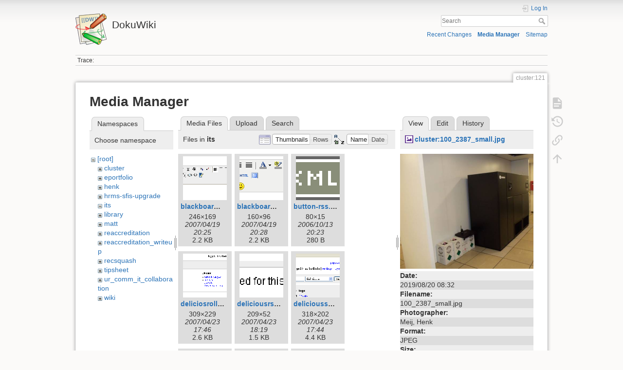

--- FILE ---
content_type: text/html; charset=utf-8
request_url: https://dokuwiki.wesleyan.edu/doku.php?id=cluster:121&ns=its&tab_files=files&do=media&tab_details=view&image=cluster%3A100_2387_small.jpg
body_size: 6448
content:
<!DOCTYPE html>
<html lang="en" dir="ltr" class="no-js">
<head>
    <meta charset="utf-8" />
    <title>cluster:121 [DokuWiki]</title>
    <meta name="generator" content="DokuWiki"/>
<meta name="theme-color" content="#008800"/>
<meta name="robots" content="noindex,nofollow"/>
<link rel="search" type="application/opensearchdescription+xml" href="/lib/exe/opensearch.php" title="DokuWiki"/>
<link rel="start" href="/"/>
<link rel="contents" href="/doku.php?id=cluster:121&amp;do=index" title="Sitemap"/>
<link rel="manifest" href="/lib/exe/manifest.php" crossorigin="use-credentials"/>
<link rel="alternate" type="application/rss+xml" title="Recent Changes" href="/feed.php"/>
<link rel="alternate" type="application/rss+xml" title="Current namespace" href="/feed.php?mode=list&amp;ns=cluster"/>
<link rel="alternate" type="text/html" title="Plain HTML" href="/doku.php?do=export_xhtml&amp;id=cluster:121"/>
<link rel="alternate" type="text/plain" title="Wiki Markup" href="/doku.php?do=export_raw&amp;id=cluster:121"/>
<link rel="stylesheet" href="/lib/exe/css.php?t=dokuwiki&amp;tseed=2349a7c7da0c5ef9d80a7b6ec2bcf516"/>
<script >var NS='cluster';var JSINFO = {"id":"cluster:121","namespace":"cluster","ACT":"media","useHeadingNavigation":0,"useHeadingContent":0};(function(H){H.className=H.className.replace(/\bno-js\b/,'js')})(document.documentElement);</script>
<script src="/lib/exe/jquery.php?tseed=8faf3dc90234d51a499f4f428a0eae43" defer="defer"></script>
<script src="/lib/exe/js.php?t=dokuwiki&amp;tseed=2349a7c7da0c5ef9d80a7b6ec2bcf516" defer="defer"></script>
    <meta name="viewport" content="width=device-width,initial-scale=1" />
    <link rel="shortcut icon" href="/lib/tpl/dokuwiki/images/favicon.ico" />
<link rel="apple-touch-icon" href="/lib/tpl/dokuwiki/images/apple-touch-icon.png" />
    </head>

<body>
    <div id="dokuwiki__site"><div id="dokuwiki__top" class="site dokuwiki mode_media tpl_dokuwiki     ">

        
<!-- ********** HEADER ********** -->
<header id="dokuwiki__header"><div class="pad group">

    
    <div class="headings group">
        <ul class="a11y skip">
            <li><a href="#dokuwiki__content">skip to content</a></li>
        </ul>

        <h1 class="logo"><a href="/doku.php?id=start"  accesskey="h" title="Home [h]"><img src="/lib/tpl/dokuwiki/images/logo.png" width="64" height="64" alt="" /><span>DokuWiki</span></a></h1>
            </div>

    <div class="tools group">
        <!-- USER TOOLS -->
                    <div id="dokuwiki__usertools">
                <h3 class="a11y">User Tools</h3>
                <ul>
                    <li class="action login"><a href="/doku.php?id=cluster:121&amp;do=login&amp;sectok=" title="Log In" rel="nofollow"><span>Log In</span><svg xmlns="http://www.w3.org/2000/svg" width="24" height="24" viewBox="0 0 24 24"><path d="M10 17.25V14H3v-4h7V6.75L15.25 12 10 17.25M8 2h9a2 2 0 0 1 2 2v16a2 2 0 0 1-2 2H8a2 2 0 0 1-2-2v-4h2v4h9V4H8v4H6V4a2 2 0 0 1 2-2z"/></svg></a></li>                </ul>
            </div>
        
        <!-- SITE TOOLS -->
        <div id="dokuwiki__sitetools">
            <h3 class="a11y">Site Tools</h3>
            <form action="/doku.php?id=start" method="get" role="search" class="search doku_form" id="dw__search" accept-charset="utf-8"><input type="hidden" name="do" value="search" /><input type="hidden" name="id" value="cluster:121" /><div class="no"><input name="q" type="text" class="edit" title="[F]" accesskey="f" placeholder="Search" autocomplete="on" id="qsearch__in" value="" /><button value="1" type="submit" title="Search">Search</button><div id="qsearch__out" class="ajax_qsearch JSpopup"></div></div></form>            <div class="mobileTools">
                <form action="/doku.php" method="get" accept-charset="utf-8"><div class="no"><input type="hidden" name="id" value="cluster:121" /><select name="do" class="edit quickselect" title="Tools"><option value="">Tools</option><optgroup label="Page Tools"><option value="">Show page</option><option value="revisions">Old revisions</option><option value="backlink">Backlinks</option></optgroup><optgroup label="Site Tools"><option value="recent">Recent Changes</option><option value="media">Media Manager</option><option value="index">Sitemap</option></optgroup><optgroup label="User Tools"><option value="login">Log In</option></optgroup></select><button type="submit">&gt;</button></div></form>            </div>
            <ul>
                <li class="action recent"><a href="/doku.php?id=cluster:121&amp;do=recent" title="Recent Changes [r]" rel="nofollow" accesskey="r">Recent Changes</a></li><li class="action media"><a href="/doku.php?id=cluster:121&amp;do=media&amp;ns=cluster" title="Media Manager" rel="nofollow">Media Manager</a></li><li class="action index"><a href="/doku.php?id=cluster:121&amp;do=index" title="Sitemap [x]" rel="nofollow" accesskey="x">Sitemap</a></li>            </ul>
        </div>

    </div>

    <!-- BREADCRUMBS -->
            <div class="breadcrumbs">
                                        <div class="trace"><span class="bchead">Trace:</span></div>
                    </div>
    
    <hr class="a11y" />
</div></header><!-- /header -->

        <div class="wrapper group">

            
            <!-- ********** CONTENT ********** -->
            <main id="dokuwiki__content"><div class="pad group">
                
                <div class="pageId"><span>cluster:121</span></div>

                <div class="page group">
                                                            <!-- wikipage start -->
                    <div id="mediamanager__page">
<h1>Media Manager</h1>
<div class="panel namespaces">
<h2>Namespaces</h2>
<div class="panelHeader">Choose namespace</div>
<div class="panelContent" id="media__tree">

<ul class="idx">
<li class="media level0 open"><img src="/lib/images/minus.gif" alt="−" /><div class="li"><a href="/doku.php?id=cluster:121&amp;ns=&amp;tab_files=files&amp;do=media&amp;tab_details=view&amp;image=cluster%3A100_2387_small.jpg" class="idx_dir">[root]</a></div>
<ul class="idx">
<li class="media level1 closed"><img src="/lib/images/plus.gif" alt="+" /><div class="li"><a href="/doku.php?id=cluster:121&amp;ns=cluster&amp;tab_files=files&amp;do=media&amp;tab_details=view&amp;image=cluster%3A100_2387_small.jpg" class="idx_dir">cluster</a></div></li>
<li class="media level1 closed"><img src="/lib/images/plus.gif" alt="+" /><div class="li"><a href="/doku.php?id=cluster:121&amp;ns=eportfolio&amp;tab_files=files&amp;do=media&amp;tab_details=view&amp;image=cluster%3A100_2387_small.jpg" class="idx_dir">eportfolio</a></div></li>
<li class="media level1 closed"><img src="/lib/images/plus.gif" alt="+" /><div class="li"><a href="/doku.php?id=cluster:121&amp;ns=henk&amp;tab_files=files&amp;do=media&amp;tab_details=view&amp;image=cluster%3A100_2387_small.jpg" class="idx_dir">henk</a></div></li>
<li class="media level1 closed"><img src="/lib/images/plus.gif" alt="+" /><div class="li"><a href="/doku.php?id=cluster:121&amp;ns=hrms-sfis-upgrade&amp;tab_files=files&amp;do=media&amp;tab_details=view&amp;image=cluster%3A100_2387_small.jpg" class="idx_dir">hrms-sfis-upgrade</a></div></li>
<li class="media level1 open"><img src="/lib/images/minus.gif" alt="−" /><div class="li"><a href="/doku.php?id=cluster:121&amp;ns=its&amp;tab_files=files&amp;do=media&amp;tab_details=view&amp;image=cluster%3A100_2387_small.jpg" class="idx_dir">its</a></div></li>
<li class="media level1 closed"><img src="/lib/images/plus.gif" alt="+" /><div class="li"><a href="/doku.php?id=cluster:121&amp;ns=library&amp;tab_files=files&amp;do=media&amp;tab_details=view&amp;image=cluster%3A100_2387_small.jpg" class="idx_dir">library</a></div></li>
<li class="media level1 closed"><img src="/lib/images/plus.gif" alt="+" /><div class="li"><a href="/doku.php?id=cluster:121&amp;ns=matt&amp;tab_files=files&amp;do=media&amp;tab_details=view&amp;image=cluster%3A100_2387_small.jpg" class="idx_dir">matt</a></div></li>
<li class="media level1 closed"><img src="/lib/images/plus.gif" alt="+" /><div class="li"><a href="/doku.php?id=cluster:121&amp;ns=reaccreditation&amp;tab_files=files&amp;do=media&amp;tab_details=view&amp;image=cluster%3A100_2387_small.jpg" class="idx_dir">reaccreditation</a></div></li>
<li class="media level1 closed"><img src="/lib/images/plus.gif" alt="+" /><div class="li"><a href="/doku.php?id=cluster:121&amp;ns=reaccreditation_writeup&amp;tab_files=files&amp;do=media&amp;tab_details=view&amp;image=cluster%3A100_2387_small.jpg" class="idx_dir">reaccreditation_writeup</a></div></li>
<li class="media level1 closed"><img src="/lib/images/plus.gif" alt="+" /><div class="li"><a href="/doku.php?id=cluster:121&amp;ns=recsquash&amp;tab_files=files&amp;do=media&amp;tab_details=view&amp;image=cluster%3A100_2387_small.jpg" class="idx_dir">recsquash</a></div></li>
<li class="media level1 closed"><img src="/lib/images/plus.gif" alt="+" /><div class="li"><a href="/doku.php?id=cluster:121&amp;ns=tipsheet&amp;tab_files=files&amp;do=media&amp;tab_details=view&amp;image=cluster%3A100_2387_small.jpg" class="idx_dir">tipsheet</a></div></li>
<li class="media level1 closed"><img src="/lib/images/plus.gif" alt="+" /><div class="li"><a href="/doku.php?id=cluster:121&amp;ns=ur_comm_it_collaboration&amp;tab_files=files&amp;do=media&amp;tab_details=view&amp;image=cluster%3A100_2387_small.jpg" class="idx_dir">ur_comm_it_collaboration</a></div></li>
<li class="media level1 closed"><img src="/lib/images/plus.gif" alt="+" /><div class="li"><a href="/doku.php?id=cluster:121&amp;ns=wiki&amp;tab_files=files&amp;do=media&amp;tab_details=view&amp;image=cluster%3A100_2387_small.jpg" class="idx_dir">wiki</a></div></li>
</ul></li>
</ul>
</div>
</div>
<div class="panel filelist">
<h2 class="a11y">Media Files</h2>
<ul class="tabs">
<li><strong>Media Files</strong></li>
<li><a href="/doku.php?id=cluster:121&amp;tab_files=upload&amp;do=media&amp;tab_details=view&amp;image=cluster%3A100_2387_small.jpg&amp;ns=its">Upload</a></li>
<li><a href="/doku.php?id=cluster:121&amp;tab_files=search&amp;do=media&amp;tab_details=view&amp;image=cluster%3A100_2387_small.jpg&amp;ns=its">Search</a></li>
</ul>
<div class="panelHeader">
<h3>Files in <strong>its</strong></h3>
<form method="get" action="/doku.php?id=cluster:121" class="options doku_form" accept-charset="utf-8"><input type="hidden" name="sectok" value="" /><input type="hidden" name="do" value="media" /><input type="hidden" name="tab_files" value="files" /><input type="hidden" name="tab_details" value="view" /><input type="hidden" name="image" value="cluster:100_2387_small.jpg" /><input type="hidden" name="ns" value="its" /><div class="no"><ul>
<li class="listType"><label for="listType__thumbs" class="thumbs">
<input name="list_dwmedia" type="radio" value="thumbs" id="listType__thumbs" class="thumbs" checked="checked" />
<span>Thumbnails</span>
</label><label for="listType__rows" class="rows">
<input name="list_dwmedia" type="radio" value="rows" id="listType__rows" class="rows" />
<span>Rows</span>
</label></li>
<li class="sortBy"><label for="sortBy__name" class="name">
<input name="sort_dwmedia" type="radio" value="name" id="sortBy__name" class="name" checked="checked" />
<span>Name</span>
</label><label for="sortBy__date" class="date">
<input name="sort_dwmedia" type="radio" value="date" id="sortBy__date" class="date" />
<span>Date</span>
</label></li>
<li><button value="1" type="submit">Apply</button></li>
</ul>
</div></form></div>
<div class="panelContent">
<ul class="thumbs"><li><dl title="blackboardtogglesource.gif"><dt><a id="l_:its:blackboardtogglesource.gif" class="image thumb" href="/doku.php?id=cluster:121&amp;image=its%3Ablackboardtogglesource.gif&amp;ns=its&amp;tab_details=view&amp;do=media&amp;tab_files=files"><img src="/lib/exe/fetch.php?w=90&amp;h=90&amp;tok=2793e6&amp;media=its:blackboardtogglesource.gif" alt="blackboardtogglesource.gif" loading="lazy" width="90" height="90" /></a></dt><dd class="name"><a href="/doku.php?id=cluster:121&amp;image=its%3Ablackboardtogglesource.gif&amp;ns=its&amp;tab_details=view&amp;do=media&amp;tab_files=files" id="h_:its:blackboardtogglesource.gif">blackboardtogglesource.gif</a></dd><dd class="size">246&#215;169</dd><dd class="date">2007/04/19 20:25</dd><dd class="filesize">2.2 KB</dd></dl></li><li><dl title="blackboardwikitoggle.gif"><dt><a id="l_:its:blackboardwikitoggle.gif" class="image thumb" href="/doku.php?id=cluster:121&amp;image=its%3Ablackboardwikitoggle.gif&amp;ns=its&amp;tab_details=view&amp;do=media&amp;tab_files=files"><img src="/lib/exe/fetch.php?w=90&amp;h=90&amp;tok=e0ec12&amp;media=its:blackboardwikitoggle.gif" alt="blackboardwikitoggle.gif" loading="lazy" width="90" height="90" /></a></dt><dd class="name"><a href="/doku.php?id=cluster:121&amp;image=its%3Ablackboardwikitoggle.gif&amp;ns=its&amp;tab_details=view&amp;do=media&amp;tab_files=files" id="h_:its:blackboardwikitoggle.gif">blackboardwikitoggle.gif</a></dd><dd class="size">160&#215;96</dd><dd class="date">2007/04/19 20:28</dd><dd class="filesize">2.2 KB</dd></dl></li><li><dl title="button-rss.png"><dt><a id="l_:its:button-rss.png" class="image thumb" href="/doku.php?id=cluster:121&amp;image=its%3Abutton-rss.png&amp;ns=its&amp;tab_details=view&amp;do=media&amp;tab_files=files"><img src="/lib/exe/fetch.php?w=90&amp;h=90&amp;tok=86311f&amp;media=its:button-rss.png" alt="button-rss.png" loading="lazy" width="90" height="90" /></a></dt><dd class="name"><a href="/doku.php?id=cluster:121&amp;image=its%3Abutton-rss.png&amp;ns=its&amp;tab_details=view&amp;do=media&amp;tab_files=files" id="h_:its:button-rss.png">button-rss.png</a></dd><dd class="size">80&#215;15</dd><dd class="date">2006/10/13 20:23</dd><dd class="filesize">280 B</dd></dl></li><li><dl title="deliciosrolls.gif"><dt><a id="l_:its:deliciosrolls.gif" class="image thumb" href="/doku.php?id=cluster:121&amp;image=its%3Adeliciosrolls.gif&amp;ns=its&amp;tab_details=view&amp;do=media&amp;tab_files=files"><img src="/lib/exe/fetch.php?w=90&amp;h=90&amp;tok=e9fb71&amp;media=its:deliciosrolls.gif" alt="deliciosrolls.gif" loading="lazy" width="90" height="90" /></a></dt><dd class="name"><a href="/doku.php?id=cluster:121&amp;image=its%3Adeliciosrolls.gif&amp;ns=its&amp;tab_details=view&amp;do=media&amp;tab_files=files" id="h_:its:deliciosrolls.gif">deliciosrolls.gif</a></dd><dd class="size">309&#215;229</dd><dd class="date">2007/04/23 17:46</dd><dd class="filesize">2.6 KB</dd></dl></li><li><dl title="deliciousrss.gif"><dt><a id="l_:its:deliciousrss.gif" class="image thumb" href="/doku.php?id=cluster:121&amp;image=its%3Adeliciousrss.gif&amp;ns=its&amp;tab_details=view&amp;do=media&amp;tab_files=files"><img src="/lib/exe/fetch.php?w=90&amp;h=90&amp;tok=f05ce9&amp;media=its:deliciousrss.gif" alt="deliciousrss.gif" loading="lazy" width="90" height="90" /></a></dt><dd class="name"><a href="/doku.php?id=cluster:121&amp;image=its%3Adeliciousrss.gif&amp;ns=its&amp;tab_details=view&amp;do=media&amp;tab_files=files" id="h_:its:deliciousrss.gif">deliciousrss.gif</a></dd><dd class="size">209&#215;52</dd><dd class="date">2007/04/23 18:19</dd><dd class="filesize">1.5 KB</dd></dl></li><li><dl title="delicioussettings.gif"><dt><a id="l_:its:delicioussettings.gif" class="image thumb" href="/doku.php?id=cluster:121&amp;image=its%3Adelicioussettings.gif&amp;ns=its&amp;tab_details=view&amp;do=media&amp;tab_files=files"><img src="/lib/exe/fetch.php?w=90&amp;h=90&amp;tok=b69e9f&amp;media=its:delicioussettings.gif" alt="delicioussettings.gif" loading="lazy" width="90" height="90" /></a></dt><dd class="name"><a href="/doku.php?id=cluster:121&amp;image=its%3Adelicioussettings.gif&amp;ns=its&amp;tab_details=view&amp;do=media&amp;tab_files=files" id="h_:its:delicioussettings.gif">delicioussettings.gif</a></dd><dd class="size">318&#215;202</dd><dd class="date">2007/04/23 17:44</dd><dd class="filesize">4.4 KB</dd></dl></li><li><dl title="deliciouswizard.gif"><dt><a id="l_:its:deliciouswizard.gif" class="image thumb" href="/doku.php?id=cluster:121&amp;image=its%3Adeliciouswizard.gif&amp;ns=its&amp;tab_details=view&amp;do=media&amp;tab_files=files"><img src="/lib/exe/fetch.php?w=90&amp;h=90&amp;tok=9ec526&amp;media=its:deliciouswizard.gif" alt="deliciouswizard.gif" loading="lazy" width="90" height="90" /></a></dt><dd class="name"><a href="/doku.php?id=cluster:121&amp;image=its%3Adeliciouswizard.gif&amp;ns=its&amp;tab_details=view&amp;do=media&amp;tab_files=files" id="h_:its:deliciouswizard.gif">deliciouswizard.gif</a></dd><dd class="size">847&#215;659</dd><dd class="date">2007/04/23 17:50</dd><dd class="filesize">21.4 KB</dd></dl></li><li><dl title="generic_feed.png"><dt><a id="l_:its:generic_feed.png" class="image thumb" href="/doku.php?id=cluster:121&amp;image=its%3Ageneric_feed.png&amp;ns=its&amp;tab_details=view&amp;do=media&amp;tab_files=files"><img src="/lib/exe/fetch.php?w=90&amp;h=90&amp;tok=0cf100&amp;media=its:generic_feed.png" alt="generic_feed.png" loading="lazy" width="90" height="90" /></a></dt><dd class="name"><a href="/doku.php?id=cluster:121&amp;image=its%3Ageneric_feed.png&amp;ns=its&amp;tab_details=view&amp;do=media&amp;tab_files=files" id="h_:its:generic_feed.png">generic_feed.png</a></dd><dd class="size">16&#215;16</dd><dd class="date">2006/10/14 18:57</dd><dd class="filesize">774 B</dd></dl></li><li><dl title="google_feed.gif"><dt><a id="l_:its:google_feed.gif" class="image thumb" href="/doku.php?id=cluster:121&amp;image=its%3Agoogle_feed.gif&amp;ns=its&amp;tab_details=view&amp;do=media&amp;tab_files=files"><img src="/lib/exe/fetch.php?w=90&amp;h=90&amp;tok=03b6f9&amp;media=its:google_feed.gif" alt="google_feed.gif" loading="lazy" width="90" height="90" /></a></dt><dd class="name"><a href="/doku.php?id=cluster:121&amp;image=its%3Agoogle_feed.gif&amp;ns=its&amp;tab_details=view&amp;do=media&amp;tab_files=files" id="h_:its:google_feed.gif">google_feed.gif</a></dd><dd class="size">104&#215;17</dd><dd class="date">2006/10/14 18:56</dd><dd class="filesize">701 B</dd></dl></li><li><dl title="grazr.gif"><dt><a id="l_:its:grazr.gif" class="image thumb" href="/doku.php?id=cluster:121&amp;image=its%3Agrazr.gif&amp;ns=its&amp;tab_details=view&amp;do=media&amp;tab_files=files"><img src="/lib/exe/fetch.php?w=90&amp;h=90&amp;tok=33653f&amp;media=its:grazr.gif" alt="grazr.gif" loading="lazy" width="90" height="90" /></a></dt><dd class="name"><a href="/doku.php?id=cluster:121&amp;image=its%3Agrazr.gif&amp;ns=its&amp;tab_details=view&amp;do=media&amp;tab_files=files" id="h_:its:grazr.gif">grazr.gif</a></dd><dd class="size">599&#215;599</dd><dd class="date">2007/04/23 18:54</dd><dd class="filesize">31.4 KB</dd></dl></li><li><dl title="icon-rss.gif"><dt><a id="l_:its:icon-rss.gif" class="image thumb" href="/doku.php?id=cluster:121&amp;image=its%3Aicon-rss.gif&amp;ns=its&amp;tab_details=view&amp;do=media&amp;tab_files=files"><img src="/lib/exe/fetch.php?w=90&amp;h=90&amp;tok=065a29&amp;media=its:icon-rss.gif" alt="icon-rss.gif" loading="lazy" width="90" height="90" /></a></dt><dd class="name"><a href="/doku.php?id=cluster:121&amp;image=its%3Aicon-rss.gif&amp;ns=its&amp;tab_details=view&amp;do=media&amp;tab_files=files" id="h_:its:icon-rss.gif">icon-rss.gif</a></dd><dd class="size">32&#215;15</dd><dd class="date">2006/10/13 20:28</dd><dd class="filesize">354 B</dd></dl></li><li><dl title="myyahoo.gif"><dt><a id="l_:its:myyahoo.gif" class="image thumb" href="/doku.php?id=cluster:121&amp;image=its%3Amyyahoo.gif&amp;ns=its&amp;tab_details=view&amp;do=media&amp;tab_files=files"><img src="/lib/exe/fetch.php?w=90&amp;h=90&amp;tok=7ae7b4&amp;media=its:myyahoo.gif" alt="myyahoo.gif" loading="lazy" width="90" height="90" /></a></dt><dd class="name"><a href="/doku.php?id=cluster:121&amp;image=its%3Amyyahoo.gif&amp;ns=its&amp;tab_details=view&amp;do=media&amp;tab_files=files" id="h_:its:myyahoo.gif">myyahoo.gif</a></dd><dd class="size">91&#215;17</dd><dd class="date">2006/10/14 18:49</dd><dd class="filesize">719 B</dd></dl></li><li><dl title="newsburst3.gif"><dt><a id="l_:its:newsburst3.gif" class="image thumb" href="/doku.php?id=cluster:121&amp;image=its%3Anewsburst3.gif&amp;ns=its&amp;tab_details=view&amp;do=media&amp;tab_files=files"><img src="/lib/exe/fetch.php?w=90&amp;h=90&amp;tok=e8061e&amp;media=its:newsburst3.gif" alt="newsburst3.gif" loading="lazy" width="90" height="90" /></a></dt><dd class="name"><a href="/doku.php?id=cluster:121&amp;image=its%3Anewsburst3.gif&amp;ns=its&amp;tab_details=view&amp;do=media&amp;tab_files=files" id="h_:its:newsburst3.gif">newsburst3.gif</a></dd><dd class="size">96&#215;20</dd><dd class="date">2006/10/14 18:57</dd><dd class="filesize">1.9 KB</dd></dl></li><li><dl title="newsgator_feed.gif"><dt><a id="l_:its:newsgator_feed.gif" class="image thumb" href="/doku.php?id=cluster:121&amp;image=its%3Anewsgator_feed.gif&amp;ns=its&amp;tab_details=view&amp;do=media&amp;tab_files=files"><img src="/lib/exe/fetch.php?w=90&amp;h=90&amp;tok=5566c6&amp;media=its:newsgator_feed.gif" alt="newsgator_feed.gif" loading="lazy" width="90" height="90" /></a></dt><dd class="name"><a href="/doku.php?id=cluster:121&amp;image=its%3Anewsgator_feed.gif&amp;ns=its&amp;tab_details=view&amp;do=media&amp;tab_files=files" id="h_:its:newsgator_feed.gif">newsgator_feed.gif</a></dd><dd class="size">91&#215;17</dd><dd class="date">2006/10/14 18:57</dd><dd class="filesize">1 KB</dd></dl></li><li><dl title="xml.gif"><dt><a id="l_:its:xml.gif" class="image thumb" href="/doku.php?id=cluster:121&amp;image=its%3Axml.gif&amp;ns=its&amp;tab_details=view&amp;do=media&amp;tab_files=files"><img src="/lib/exe/fetch.php?w=90&amp;h=90&amp;tok=f1b0ee&amp;media=its:xml.gif" alt="xml.gif" loading="lazy" width="90" height="90" /></a></dt><dd class="name"><a href="/doku.php?id=cluster:121&amp;image=its%3Axml.gif&amp;ns=its&amp;tab_details=view&amp;do=media&amp;tab_files=files" id="h_:its:xml.gif">xml.gif</a></dd><dd class="size">36&#215;14</dd><dd class="date">2006/10/13 20:31</dd><dd class="filesize">429 B</dd></dl></li><li><dl title="zohochangetheme.gif"><dt><a id="l_:its:zohochangetheme.gif" class="image thumb" href="/doku.php?id=cluster:121&amp;image=its%3Azohochangetheme.gif&amp;ns=its&amp;tab_details=view&amp;do=media&amp;tab_files=files"><img src="/lib/exe/fetch.php?w=90&amp;h=90&amp;tok=4b32a0&amp;media=its:zohochangetheme.gif" alt="zohochangetheme.gif" loading="lazy" width="90" height="90" /></a></dt><dd class="name"><a href="/doku.php?id=cluster:121&amp;image=its%3Azohochangetheme.gif&amp;ns=its&amp;tab_details=view&amp;do=media&amp;tab_files=files" id="h_:its:zohochangetheme.gif">zohochangetheme.gif</a></dd><dd class="size">454&#215;351</dd><dd class="date">2007/04/19 18:49</dd><dd class="filesize">30.4 KB</dd></dl></li><li><dl title="zohoembedslideshow.gif"><dt><a id="l_:its:zohoembedslideshow.gif" class="image thumb" href="/doku.php?id=cluster:121&amp;image=its%3Azohoembedslideshow.gif&amp;ns=its&amp;tab_details=view&amp;do=media&amp;tab_files=files"><img src="/lib/exe/fetch.php?w=90&amp;h=90&amp;tok=cc0642&amp;media=its:zohoembedslideshow.gif" alt="zohoembedslideshow.gif" loading="lazy" width="90" height="90" /></a></dt><dd class="name"><a href="/doku.php?id=cluster:121&amp;image=its%3Azohoembedslideshow.gif&amp;ns=its&amp;tab_details=view&amp;do=media&amp;tab_files=files" id="h_:its:zohoembedslideshow.gif">zohoembedslideshow.gif</a></dd><dd class="size">295&#215;233</dd><dd class="date">2007/04/19 18:53</dd><dd class="filesize">14.6 KB</dd></dl></li><li><dl title="zohoshowimport.gif"><dt><a id="l_:its:zohoshowimport.gif" class="image thumb" href="/doku.php?id=cluster:121&amp;image=its%3Azohoshowimport.gif&amp;ns=its&amp;tab_details=view&amp;do=media&amp;tab_files=files"><img src="/lib/exe/fetch.php?w=90&amp;h=90&amp;tok=cdc182&amp;media=its:zohoshowimport.gif" alt="zohoshowimport.gif" loading="lazy" width="90" height="90" /></a></dt><dd class="name"><a href="/doku.php?id=cluster:121&amp;image=its%3Azohoshowimport.gif&amp;ns=its&amp;tab_details=view&amp;do=media&amp;tab_files=files" id="h_:its:zohoshowimport.gif">zohoshowimport.gif</a></dd><dd class="size">296&#215;161</dd><dd class="date">2007/04/19 18:39</dd><dd class="filesize">4.7 KB</dd></dl></li></ul>
</div>
</div>
<div class="panel file">
<h2 class="a11y">File</h2>
<ul class="tabs">
<li><strong>View</strong></li>
<li><a href="/doku.php?id=cluster:121&amp;tab_details=edit&amp;do=media&amp;tab_files=files&amp;image=cluster%3A100_2387_small.jpg&amp;ns=its">Edit</a></li>
<li><a href="/doku.php?id=cluster:121&amp;tab_details=history&amp;do=media&amp;tab_files=files&amp;image=cluster%3A100_2387_small.jpg&amp;ns=its">History</a></li>
</ul>
<div class="panelHeader"><h3><strong><a href="/lib/exe/fetch.php?media=cluster:100_2387_small.jpg" class="select mediafile mf_jpg" title="View original file">cluster:100_2387_small.jpg</a></strong></h3></div>
<div class="panelContent">
<div class="image"><a href="/lib/exe/fetch.php?t=1566304412&amp;w=500&amp;h=431&amp;tok=c8f916&amp;media=cluster:100_2387_small.jpg" target="_blank" title="View original file"><img src="/lib/exe/fetch.php?t=1566304412&amp;w=500&amp;h=431&amp;tok=c8f916&amp;media=cluster:100_2387_small.jpg" alt="" style="max-width: 500px;" /></a></div><ul class="actions"></ul><dl>
<dt>Date:</dt><dd>2019/08/20 08:32</dd>
<dt>Filename:</dt><dd>100_2387_small.jpg</dd>
<dt>Photographer:</dt><dd>Meij, Henk</dd>
<dt>Format:</dt><dd>JPEG</dd>
<dt>Size:</dt><dd>31KB</dd>
<dt>Width:</dt><dd>639</dd>
<dt>Height:</dt><dd>552</dd>
</dl>
<dl>
<dt>References for:</dt><dd>Nothing was found.</dd></dl>
</div>
</div>
</div>
                    <!-- wikipage stop -->
                                    </div>

                <div class="docInfo"><bdi>cluster/121.txt</bdi> · Last modified: <time datetime="2013-09-16T15:09:00+0000">2013/09/16 15:09</time> by <bdi>hmeij</bdi></div>

                
                <hr class="a11y" />
            </div></main><!-- /content -->

            <!-- PAGE ACTIONS -->
            <nav id="dokuwiki__pagetools" aria-labelledby="dokuwiki__pagetools__heading">
                <h3 class="a11y" id="dokuwiki__pagetools__heading">Page Tools</h3>
                <div class="tools">
                    <ul>
                        <li class="show"><a href="/doku.php?id=cluster:121&amp;do=" title="Show page [v]" rel="nofollow" accesskey="v"><span>Show page</span><svg xmlns="http://www.w3.org/2000/svg" width="24" height="24" viewBox="0 0 24 24"><path d="M13 9h5.5L13 3.5V9M6 2h8l6 6v12a2 2 0 0 1-2 2H6a2 2 0 0 1-2-2V4c0-1.11.89-2 2-2m9 16v-2H6v2h9m3-4v-2H6v2h12z"/></svg></a></li><li class="revs"><a href="/doku.php?id=cluster:121&amp;do=revisions" title="Old revisions [o]" rel="nofollow" accesskey="o"><span>Old revisions</span><svg xmlns="http://www.w3.org/2000/svg" width="24" height="24" viewBox="0 0 24 24"><path d="M11 7v5.11l4.71 2.79.79-1.28-4-2.37V7m0-5C8.97 2 5.91 3.92 4.27 6.77L2 4.5V11h6.5L5.75 8.25C6.96 5.73 9.5 4 12.5 4a7.5 7.5 0 0 1 7.5 7.5 7.5 7.5 0 0 1-7.5 7.5c-3.27 0-6.03-2.09-7.06-5h-2.1c1.1 4.03 4.77 7 9.16 7 5.24 0 9.5-4.25 9.5-9.5A9.5 9.5 0 0 0 12.5 2z"/></svg></a></li><li class="backlink"><a href="/doku.php?id=cluster:121&amp;do=backlink" title="Backlinks" rel="nofollow"><span>Backlinks</span><svg xmlns="http://www.w3.org/2000/svg" width="24" height="24" viewBox="0 0 24 24"><path d="M10.59 13.41c.41.39.41 1.03 0 1.42-.39.39-1.03.39-1.42 0a5.003 5.003 0 0 1 0-7.07l3.54-3.54a5.003 5.003 0 0 1 7.07 0 5.003 5.003 0 0 1 0 7.07l-1.49 1.49c.01-.82-.12-1.64-.4-2.42l.47-.48a2.982 2.982 0 0 0 0-4.24 2.982 2.982 0 0 0-4.24 0l-3.53 3.53a2.982 2.982 0 0 0 0 4.24m2.82-4.24c.39-.39 1.03-.39 1.42 0a5.003 5.003 0 0 1 0 7.07l-3.54 3.54a5.003 5.003 0 0 1-7.07 0 5.003 5.003 0 0 1 0-7.07l1.49-1.49c-.01.82.12 1.64.4 2.43l-.47.47a2.982 2.982 0 0 0 0 4.24 2.982 2.982 0 0 0 4.24 0l3.53-3.53a2.982 2.982 0 0 0 0-4.24.973.973 0 0 1 0-1.42z"/></svg></a></li><li class="top"><a href="#dokuwiki__top" title="Back to top [t]" rel="nofollow" accesskey="t"><span>Back to top</span><svg xmlns="http://www.w3.org/2000/svg" width="24" height="24" viewBox="0 0 24 24"><path d="M13 20h-2V8l-5.5 5.5-1.42-1.42L12 4.16l7.92 7.92-1.42 1.42L13 8v12z"/></svg></a></li>                    </ul>
                </div>
            </nav>
        </div><!-- /wrapper -->

        
<!-- ********** FOOTER ********** -->
<footer id="dokuwiki__footer"><div class="pad">
    <div class="license">Except where otherwise noted, content on this wiki is licensed under the following license: <bdi><a href="https://creativecommons.org/licenses/by-sa/4.0/deed.en" rel="license" class="urlextern">CC Attribution-Share Alike 4.0 International</a></bdi></div>
    <div class="buttons">
        <a href="https://creativecommons.org/licenses/by-sa/4.0/deed.en" rel="license"><img src="/lib/images/license/button/cc-by-sa.png" alt="CC Attribution-Share Alike 4.0 International" /></a>        <a href="https://www.dokuwiki.org/donate" title="Donate" ><img
            src="/lib/tpl/dokuwiki/images/button-donate.gif" width="80" height="15" alt="Donate" /></a>
        <a href="https://php.net" title="Powered by PHP" ><img
            src="/lib/tpl/dokuwiki/images/button-php.gif" width="80" height="15" alt="Powered by PHP" /></a>
        <a href="//validator.w3.org/check/referer" title="Valid HTML5" ><img
            src="/lib/tpl/dokuwiki/images/button-html5.png" width="80" height="15" alt="Valid HTML5" /></a>
        <a href="//jigsaw.w3.org/css-validator/check/referer?profile=css3" title="Valid CSS" ><img
            src="/lib/tpl/dokuwiki/images/button-css.png" width="80" height="15" alt="Valid CSS" /></a>
        <a href="https://dokuwiki.org/" title="Driven by DokuWiki" ><img
            src="/lib/tpl/dokuwiki/images/button-dw.png" width="80" height="15"
            alt="Driven by DokuWiki" /></a>
    </div>

    </div></footer><!-- /footer -->
    </div></div><!-- /site -->

    <div class="no"><img src="/lib/exe/taskrunner.php?id=cluster%3A121&amp;1768819996" width="2" height="1" alt="" /></div>
    <div id="screen__mode" class="no"></div></body>
</html>
